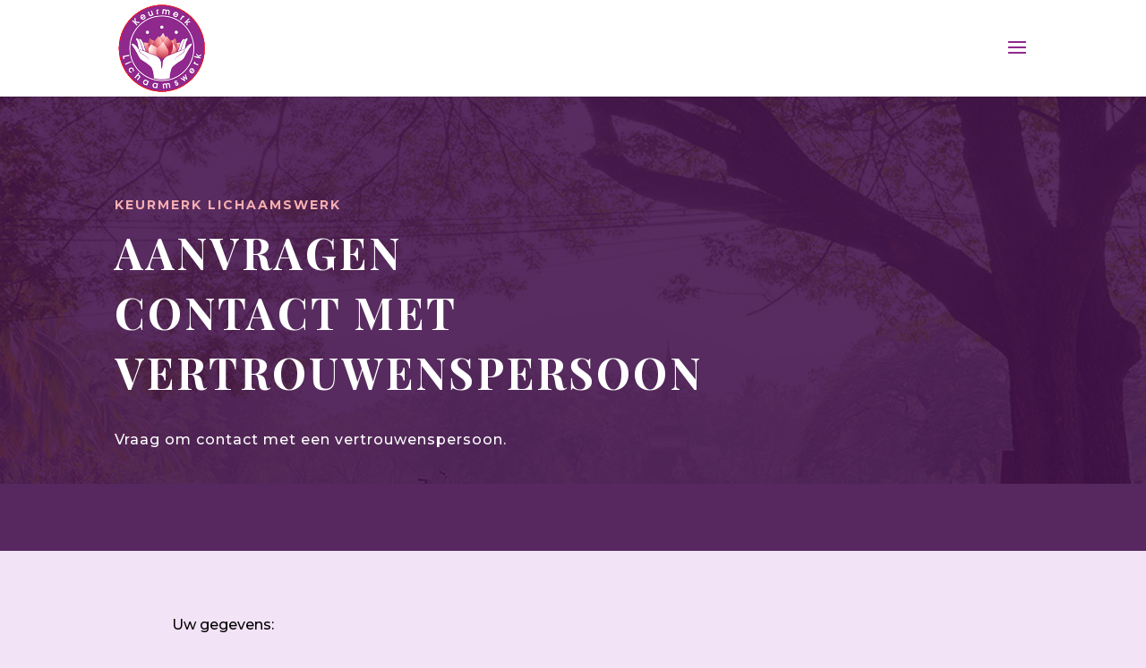

--- FILE ---
content_type: text/html; charset=UTF-8
request_url: http://www.keurmerklichaamswerk.nl/aanvragen-contact-vertrouwenspersoon/
body_size: 8326
content:
<!DOCTYPE html>
<html lang="nl-NL">
<head>
	<meta charset="UTF-8" />
<meta http-equiv="X-UA-Compatible" content="IE=edge">
	<link rel="pingback" href="http://www.keurmerklichaamswerk.nl/xmlrpc.php" />

	<script type="text/javascript">
		document.documentElement.className = 'js';
	</script>

	<script>var et_site_url='http://www.keurmerklichaamswerk.nl';var et_post_id='745';function et_core_page_resource_fallback(a,b){"undefined"===typeof b&&(b=a.sheet.cssRules&&0===a.sheet.cssRules.length);b&&(a.onerror=null,a.onload=null,a.href?a.href=et_site_url+"/?et_core_page_resource="+a.id+et_post_id:a.src&&(a.src=et_site_url+"/?et_core_page_resource="+a.id+et_post_id))}
</script><title>Aanvragen contact vertrouwenspersoon - Keurmerk Lichaamswerk</title>
<link rel="alternate" hreflang="nl" href="http://www.keurmerklichaamswerk.nl/aanvragen-contact-vertrouwenspersoon/" />

            <script data-no-defer="1" data-ezscrex="false" data-cfasync="false" data-pagespeed-no-defer data-cookieconsent="ignore">
                var ctPublicFunctions = {"_ajax_nonce":"970c17cab2","_rest_nonce":"d0e0202460","_ajax_url":"\/wp-admin\/admin-ajax.php","_rest_url":"http:\/\/www.keurmerklichaamswerk.nl\/wp-json\/","data__cookies_type":"none","data__ajax_type":"rest","text__wait_for_decoding":"Decoding the contact data, let us a few seconds to finish. Anti-Spam by CleanTalk","cookiePrefix":"","wprocket_detected":false}
            </script>
        
            <script data-no-defer="1" data-ezscrex="false" data-cfasync="false" data-pagespeed-no-defer data-cookieconsent="ignore">
                var ctPublic = {"_ajax_nonce":"970c17cab2","settings__forms__check_internal":0,"settings__forms__check_external":0,"settings__forms__search_test":1,"blog_home":"http:\/\/www.keurmerklichaamswerk.nl\/","pixel__setting":"3","pixel__enabled":false,"pixel__url":"https:\/\/moderate8-v4.cleantalk.org\/pixel\/927aa6074d84e2e6dcbb2b61461c7892.gif","data__email_check_before_post":1,"data__cookies_type":"none","data__key_is_ok":true,"data__visible_fields_required":true,"data__to_local_storage":{"apbct_cookies_test":"%7B%22cookies_names%22%3A%5B%22apbct_timestamp%22%2C%22apbct_site_landing_ts%22%5D%2C%22check_value%22%3A%229e147c2c56ba16d979a35ce43b2698c6%22%7D","apbct_site_landing_ts":"1768624102","apbct_timestamp":"1768624102","apbct_urls":"{\"www.keurmerklichaamswerk.nl\/aanvragen-contact-vertrouwenspersoon\/\":[1768624102]}"},"wl_brandname":"Anti-Spam by CleanTalk","wl_brandname_short":"CleanTalk","ct_checkjs_key":1562920718}
            </script>
        
<!-- This site is optimized with the Yoast SEO plugin v12.3 - https://yoast.com/wordpress/plugins/seo/ -->
<meta name="robots" content="max-snippet:-1, max-image-preview:large, max-video-preview:-1"/>
<link rel="canonical" href="http://www.keurmerklichaamswerk.nl/aanvragen-contact-vertrouwenspersoon/" />
<meta property="og:locale" content="nl_NL" />
<meta property="og:type" content="article" />
<meta property="og:title" content="Aanvragen contact vertrouwenspersoon - Keurmerk Lichaamswerk" />
<meta property="og:url" content="http://www.keurmerklichaamswerk.nl/aanvragen-contact-vertrouwenspersoon/" />
<meta property="og:site_name" content="Keurmerk Lichaamswerk" />
<meta name="twitter:card" content="summary_large_image" />
<meta name="twitter:title" content="Aanvragen contact vertrouwenspersoon - Keurmerk Lichaamswerk" />
<script type='application/ld+json' class='yoast-schema-graph yoast-schema-graph--main'>{"@context":"https://schema.org","@graph":[{"@type":"WebSite","@id":"http://www.keurmerklichaamswerk.nl/#website","url":"http://www.keurmerklichaamswerk.nl/","name":"Keurmerk Lichaamswerk","potentialAction":{"@type":"SearchAction","target":"http://www.keurmerklichaamswerk.nl/?s={search_term_string}","query-input":"required name=search_term_string"}},{"@type":"WebPage","@id":"http://www.keurmerklichaamswerk.nl/aanvragen-contact-vertrouwenspersoon/#webpage","url":"http://www.keurmerklichaamswerk.nl/aanvragen-contact-vertrouwenspersoon/","inLanguage":"nl","name":"Aanvragen contact vertrouwenspersoon - Keurmerk Lichaamswerk","isPartOf":{"@id":"http://www.keurmerklichaamswerk.nl/#website"},"datePublished":"2019-12-22T14:10:42+00:00","dateModified":"2019-12-22T14:15:20+00:00"}]}</script>
<!-- / Yoast SEO plugin. -->

<link rel='dns-prefetch' href='//moderate.cleantalk.org' />
<link rel='dns-prefetch' href='//fonts.googleapis.com' />
<link rel='dns-prefetch' href='//s.w.org' />
<link rel="alternate" type="application/rss+xml" title="Keurmerk Lichaamswerk &raquo; Feed" href="http://www.keurmerklichaamswerk.nl/feed/" />
<link rel="alternate" type="application/rss+xml" title="Keurmerk Lichaamswerk &raquo; Reactiesfeed" href="http://www.keurmerklichaamswerk.nl/comments/feed/" />
<link rel="alternate" type="application/rss+xml" title="Keurmerk Lichaamswerk &raquo; Aanvragen contact vertrouwenspersoon Reactiesfeed" href="http://www.keurmerklichaamswerk.nl/aanvragen-contact-vertrouwenspersoon/feed/" />
		<script type="text/javascript">
			window._wpemojiSettings = {"baseUrl":"https:\/\/s.w.org\/images\/core\/emoji\/12.0.0-1\/72x72\/","ext":".png","svgUrl":"https:\/\/s.w.org\/images\/core\/emoji\/12.0.0-1\/svg\/","svgExt":".svg","source":{"concatemoji":"http:\/\/www.keurmerklichaamswerk.nl\/wp-includes\/js\/wp-emoji-release.min.js?ver=5.2.23"}};
			!function(e,a,t){var n,r,o,i=a.createElement("canvas"),p=i.getContext&&i.getContext("2d");function s(e,t){var a=String.fromCharCode;p.clearRect(0,0,i.width,i.height),p.fillText(a.apply(this,e),0,0);e=i.toDataURL();return p.clearRect(0,0,i.width,i.height),p.fillText(a.apply(this,t),0,0),e===i.toDataURL()}function c(e){var t=a.createElement("script");t.src=e,t.defer=t.type="text/javascript",a.getElementsByTagName("head")[0].appendChild(t)}for(o=Array("flag","emoji"),t.supports={everything:!0,everythingExceptFlag:!0},r=0;r<o.length;r++)t.supports[o[r]]=function(e){if(!p||!p.fillText)return!1;switch(p.textBaseline="top",p.font="600 32px Arial",e){case"flag":return s([55356,56826,55356,56819],[55356,56826,8203,55356,56819])?!1:!s([55356,57332,56128,56423,56128,56418,56128,56421,56128,56430,56128,56423,56128,56447],[55356,57332,8203,56128,56423,8203,56128,56418,8203,56128,56421,8203,56128,56430,8203,56128,56423,8203,56128,56447]);case"emoji":return!s([55357,56424,55356,57342,8205,55358,56605,8205,55357,56424,55356,57340],[55357,56424,55356,57342,8203,55358,56605,8203,55357,56424,55356,57340])}return!1}(o[r]),t.supports.everything=t.supports.everything&&t.supports[o[r]],"flag"!==o[r]&&(t.supports.everythingExceptFlag=t.supports.everythingExceptFlag&&t.supports[o[r]]);t.supports.everythingExceptFlag=t.supports.everythingExceptFlag&&!t.supports.flag,t.DOMReady=!1,t.readyCallback=function(){t.DOMReady=!0},t.supports.everything||(n=function(){t.readyCallback()},a.addEventListener?(a.addEventListener("DOMContentLoaded",n,!1),e.addEventListener("load",n,!1)):(e.attachEvent("onload",n),a.attachEvent("onreadystatechange",function(){"complete"===a.readyState&&t.readyCallback()})),(n=t.source||{}).concatemoji?c(n.concatemoji):n.wpemoji&&n.twemoji&&(c(n.twemoji),c(n.wpemoji)))}(window,document,window._wpemojiSettings);
		</script>
		<meta content="Divi v.3.29.3" name="generator"/><style type="text/css">
img.wp-smiley,
img.emoji {
	display: inline !important;
	border: none !important;
	box-shadow: none !important;
	height: 1em !important;
	width: 1em !important;
	margin: 0 .07em !important;
	vertical-align: -0.1em !important;
	background: none !important;
	padding: 0 !important;
}
</style>
	<link rel='stylesheet' id='wpdt-divi-css'  href='http://www.keurmerklichaamswerk.nl/wp-content/plugins/wpdatatables/integrations/page_builders/divi-wpdt/styles/divi-wpdt.css?ver=2.1.53' type='text/css' media='all' />
<link rel='stylesheet' id='wp-block-library-css'  href='http://www.keurmerklichaamswerk.nl/wp-includes/css/dist/block-library/style.min.css?ver=5.2.23' type='text/css' media='all' />
<link rel='stylesheet' id='ct_public_css-css'  href='http://www.keurmerklichaamswerk.nl/wp-content/plugins/cleantalk-spam-protect/css/cleantalk-public.min.css?ver=6.20' type='text/css' media='all' />
<link rel='stylesheet' id='contact-form-7-css'  href='http://www.keurmerklichaamswerk.nl/wp-content/plugins/contact-form-7/includes/css/styles.css?ver=5.1.4' type='text/css' media='all' />
<link rel='stylesheet' id='wpml-menu-item-0-css'  href='//www.keurmerklichaamswerk.nl/wp-content/plugins/sitepress-multilingual-cms/templates/language-switchers/menu-item/style.css?ver=1' type='text/css' media='all' />
<link rel='stylesheet' id='divi-style-css'  href='http://www.keurmerklichaamswerk.nl/wp-content/themes/Divi/style.css?ver=3.29.3' type='text/css' media='all' />
<link rel='stylesheet' id='divi-wpdt-styles-css'  href='http://www.keurmerklichaamswerk.nl/wp-content/plugins/wpdatatables/integrations/page_builders/divi-wpdt/styles/style.min.css?ver=1.0.0' type='text/css' media='all' />
<link rel='stylesheet' id='et-builder-googlefonts-cached-css'  href='http://fonts.googleapis.com/css?family=Montserrat%3A100%2C100italic%2C200%2C200italic%2C300%2C300italic%2Cregular%2Citalic%2C500%2C500italic%2C600%2C600italic%2C700%2C700italic%2C800%2C800italic%2C900%2C900italic%7CPlayfair+Display%3Aregular%2Citalic%2C700%2C700italic%2C900%2C900italic%7CSaira+Extra+Condensed%3A100%2C200%2C300%2Cregular%2C500%2C600%2C700%2C800%2C900&#038;ver=5.2.23#038;subset=latin,latin-ext' type='text/css' media='all' />
<link rel='stylesheet' id='dashicons-css'  href='http://www.keurmerklichaamswerk.nl/wp-includes/css/dashicons.min.css?ver=5.2.23' type='text/css' media='all' />
<script type='text/javascript' src='http://www.keurmerklichaamswerk.nl/wp-includes/js/jquery/jquery.js?ver=1.12.4-wp'></script>
<script type='text/javascript' src='http://www.keurmerklichaamswerk.nl/wp-includes/js/jquery/jquery-migrate.min.js?ver=1.4.1'></script>
<script type='text/javascript' data-pagespeed-no-defer src='http://www.keurmerklichaamswerk.nl/wp-content/plugins/cleantalk-spam-protect/js/apbct-public-bundle.min.js?ver=6.20'></script>
<script type='text/javascript' src='https://moderate.cleantalk.org/ct-bot-detector-wrapper.js'></script>
<link rel='https://api.w.org/' href='http://www.keurmerklichaamswerk.nl/wp-json/' />
<link rel="EditURI" type="application/rsd+xml" title="RSD" href="http://www.keurmerklichaamswerk.nl/xmlrpc.php?rsd" />
<link rel="wlwmanifest" type="application/wlwmanifest+xml" href="http://www.keurmerklichaamswerk.nl/wp-includes/wlwmanifest.xml" /> 
<meta name="generator" content="WordPress 5.2.23" />
<link rel='shortlink' href='http://www.keurmerklichaamswerk.nl/?p=745' />
<link rel="alternate" type="application/json+oembed" href="http://www.keurmerklichaamswerk.nl/wp-json/oembed/1.0/embed?url=http%3A%2F%2Fwww.keurmerklichaamswerk.nl%2Faanvragen-contact-vertrouwenspersoon%2F" />
<link rel="alternate" type="text/xml+oembed" href="http://www.keurmerklichaamswerk.nl/wp-json/oembed/1.0/embed?url=http%3A%2F%2Fwww.keurmerklichaamswerk.nl%2Faanvragen-contact-vertrouwenspersoon%2F&#038;format=xml" />
<meta name="generator" content="WPML ver:4.2.5 stt:37,1;" />
<meta name="viewport" content="width=device-width, initial-scale=1.0, maximum-scale=1.0, user-scalable=0" /><style type="text/css" id="custom-background-css">
body.custom-background { background-color: #f3e3f7; }
</style>
	<link rel="icon" href="http://www.keurmerklichaamswerk.nl/wp-content/uploads/2019/09/cropped-fav-32x32.png" sizes="32x32" />
<link rel="icon" href="http://www.keurmerklichaamswerk.nl/wp-content/uploads/2019/09/cropped-fav-192x192.png" sizes="192x192" />
<link rel="apple-touch-icon-precomposed" href="http://www.keurmerklichaamswerk.nl/wp-content/uploads/2019/09/cropped-fav-180x180.png" />
<meta name="msapplication-TileImage" content="http://www.keurmerklichaamswerk.nl/wp-content/uploads/2019/09/cropped-fav-270x270.png" />
<link rel="stylesheet" id="et-core-unified-cached-inline-styles" href="http://www.keurmerklichaamswerk.nl/wp-content/cache/et/745/et-core-unified-17684665778132.min.css" onerror="et_core_page_resource_fallback(this, true)" onload="et_core_page_resource_fallback(this)" /></head>
<body class="page-template-default page page-id-745 custom-background et_pb_button_helper_class et_fixed_nav et_show_nav et_cover_background et_pb_gutter osx et_pb_gutters3 et_primary_nav_dropdown_animation_fade et_secondary_nav_dropdown_animation_fade et_pb_footer_columns4 et_header_style_slide et_header_style_left et_pb_pagebuilder_layout et_smooth_scroll et_right_sidebar et_divi_theme et-db et_minified_js et_minified_css">
	<div id="page-container">

	
					<div class="et_slide_in_menu_container">
			
								<div class="et_slide_menu_top">

								<ul class="et-social-icons">


</ul>												<div class="clear"></div>
								<form role="search" method="get" class="et-search-form" action="http://www.keurmerklichaamswerk.nl/">
					<input type="search" class="et-search-field" placeholder="Zoek &hellip;" value="" name="s" title="Zoek naar:" />					<button type="submit" id="searchsubmit_header"></button>
				</form>
			
			
				<div id="et-info">
									<span id="et-info-phone">00 31 6 53 70 23 56</span>
				
									<a href="mailto:keurmerk@planetbox.nl"><span id="et-info-email">keurmerk@planetbox.nl</span></a>
								</div> <!-- #et-info -->

										
				</div> <!-- .et_slide_menu_top -->
			
			<div class="et_pb_fullscreen_nav_container">
				
				<ul id="mobile_menu_slide" class="et_mobile_menu">

				<li id="menu-item-171" class="menu-item menu-item-type-post_type menu-item-object-page menu-item-home menu-item-171"><a href="http://www.keurmerklichaamswerk.nl/">Home</a></li>
<li id="menu-item-318" class="menu-item menu-item-type-post_type menu-item-object-page menu-item-318"><a href="http://www.keurmerklichaamswerk.nl/code-voor-practitioners/">Code voor Practitioners</a></li>
<li id="menu-item-1191" class="menu-item menu-item-type-post_type menu-item-object-page menu-item-1191"><a href="http://www.keurmerklichaamswerk.nl/profielen/">Profielen</a></li>
<li id="menu-item-172" class="menu-item menu-item-type-post_type menu-item-object-page menu-item-172"><a href="http://www.keurmerklichaamswerk.nl/aanvragen-certificering-en-regstratie/">Aanvragen certificering en registratie</a></li>
<li id="menu-item-381" class="menu-item menu-item-type-post_type menu-item-object-page menu-item-381"><a href="http://www.keurmerklichaamswerk.nl/audits/">Audits voor Practitioners</a></li>
<li id="menu-item-904" class="menu-item menu-item-type-post_type menu-item-object-page menu-item-904"><a href="http://www.keurmerklichaamswerk.nl/register-lichaamswerkers/">Register van Practitioners</a></li>
<li id="menu-item-693" class="menu-item menu-item-type-post_type menu-item-object-page menu-item-693"><a href="http://www.keurmerklichaamswerk.nl/logo-en-certificaat/">Logo en certificaat</a></li>
<li id="menu-item-487" class="menu-item menu-item-type-post_type menu-item-object-page menu-item-487"><a href="http://www.keurmerklichaamswerk.nl/vertrouwenspersoon/">Vertrouwenspersoon</a></li>
<li id="menu-item-404" class="menu-item menu-item-type-post_type menu-item-object-page menu-item-404"><a href="http://www.keurmerklichaamswerk.nl/klachten-over-lichaamswerkers/">Klachten over Practitioners</a></li>
<li id="menu-item-569" class="menu-item menu-item-type-post_type menu-item-object-page menu-item-569"><a href="http://www.keurmerklichaamswerk.nl/algemene-voorwaarden/">Algemene voorwaarden</a></li>
<li id="menu-item-781" class="menu-item menu-item-type-post_type menu-item-object-page menu-item-781"><a href="http://www.keurmerklichaamswerk.nl/tarieven-en-betalingsvoorwaarden/">Tarieven en betalingsvoorwaarden</a></li>
<li id="menu-item-570" class="menu-item menu-item-type-post_type menu-item-object-page menu-item-privacy-policy menu-item-570"><a href="http://www.keurmerklichaamswerk.nl/privacyverklaring/">Privacyverklaring</a></li>
<li id="menu-item-759" class="menu-item menu-item-type-post_type menu-item-object-page menu-item-759"><a href="http://www.keurmerklichaamswerk.nl/begrippenkader/">Begrippenkader</a></li>
<li id="menu-item-621" class="menu-item menu-item-type-post_type menu-item-object-page menu-item-621"><a href="http://www.keurmerklichaamswerk.nl/downloads/">Downloads</a></li>
<li id="menu-item-1211" class="menu-item menu-item-type-post_type menu-item-object-page menu-item-1211"><a href="http://www.keurmerklichaamswerk.nl/wet_seksuele_misdrijven/">Wet Seksuele Misdrijven</a></li>
<li id="menu-item-463" class="menu-item menu-item-type-post_type menu-item-object-page menu-item-463"><a href="http://www.keurmerklichaamswerk.nl/wet-regulering-sekswerk/">Wet Regulering Sekswerk</a></li>
<li id="menu-item-812" class="menu-item menu-item-type-post_type menu-item-object-page menu-item-812"><a href="http://www.keurmerklichaamswerk.nl/lichaamswerk-in-nederland/">Lichaamswerk in Nederland</a></li>
<li id="menu-item-wpml-ls-8-nl" class="menu-item wpml-ls-slot-8 wpml-ls-item wpml-ls-item-nl wpml-ls-current-language wpml-ls-menu-item wpml-ls-first-item wpml-ls-last-item menu-item-type-wpml_ls_menu_item menu-item-object-wpml_ls_menu_item menu-item-wpml-ls-8-nl"><a title="Nederlands" href="http://www.keurmerklichaamswerk.nl/aanvragen-contact-vertrouwenspersoon/"><img class="wpml-ls-flag" src="http://www.keurmerklichaamswerk.nl/wp-content/plugins/sitepress-multilingual-cms/res/flags/nl.png" alt="nl" title="Nederlands"><span class="wpml-ls-display">Nederlands</span></a></li>

				</ul>
			</div>
		</div>
		
			<header id="main-header" data-height-onload="94">
			<div class="container clearfix et_menu_container">
							<div class="logo_container">
					<span class="logo_helper"></span>
					<a href="http://www.keurmerklichaamswerk.nl/">
						<img src="http://www.keurmerklichaamswerk.nl/wp-content/uploads/2019/09/logo.png" alt="Keurmerk Lichaamswerk" id="logo" data-height-percentage="90" />
					</a>
				</div>
							<div id="et-top-navigation" data-height="94" data-fixed-height="40">
					
					
											<span class="mobile_menu_bar et_pb_header_toggle et_toggle_slide_menu"></span>
					
					
									</div> <!-- #et-top-navigation -->
			</div> <!-- .container -->
			<div class="et_search_outer">
				<div class="container et_search_form_container">
					<form role="search" method="get" class="et-search-form" action="http://www.keurmerklichaamswerk.nl/">
					<input type="search" class="et-search-field" placeholder="Zoek &hellip;" value="" name="s" title="Zoek naar:" />					</form>
					<span class="et_close_search_field"></span>
				</div>
			</div>
		</header> <!-- #main-header -->
			<div id="et-main-area">
	
<div id="main-content">


			
				<article id="post-745" class="post-745 page type-page status-publish hentry">

				
					<div class="entry-content">
					<div id="et-boc" class="et-boc">
			
			<div class="et_builder_inner_content et_pb_gutters3">
				<div class="et_pb_section et_pb_section_0 et_pb_fullwidth_section et_section_regular">
				
				
				
				
					<section class="et_pb_module et_pb_fullwidth_header et_pb_fullwidth_header_0 et_hover_enabled et_pb_section_parallax et_pb_bg_layout_dark et_pb_text_align_left">
				<span class="et_parallax_bg_wrap"><span
						class="et_parallax_bg"
						style="background-image: url(http://www.keurmerklichaamswerk.nl/wp-content/uploads/2019/09/OAI1AV0.jpg);"
					></span></span>
				
				<div class="et_pb_fullwidth_header_container left">
					<div class="header-content-container center">
					<div class="header-content">
						
						<h1 class="et_pb_module_header"> Keurmerk Lichaamswerk</h1>
						<span class="et_pb_fullwidth_header_subhead">AAnvragen contact met vertrouwenspersoon</span>
						<div class="et_pb_header_content_wrapper"><p>&nbsp;</p>
<p>Vraag om contact met een vertrouwenspersoon.</p></div>
						
					</div>
				</div>
					
				</div>
				<div class="et_pb_fullwidth_header_overlay"></div>
				<div class="et_pb_fullwidth_header_scroll"></div>
			</section>
				
				
			</div> <!-- .et_pb_section --><div class="et_pb_section et_pb_section_1 et_pb_with_background et_section_regular">
				
				
				
				
					<div class="et_pb_row et_pb_row_0 et_animated et_pb_gutters1">
				<div class="et_pb_column et_pb_column_4_4 et_pb_column_0  et_pb_css_mix_blend_mode_passthrough et-last-child">
				
				
				<div class="et_pb_module et_pb_text et_pb_text_0 et_pb_bg_layout_light  et_pb_text_align_left">
				
				
				<div class="et_pb_text_inner"><p><span><div role="form" class="wpcf7" id="wpcf7-f743-p745-o1" lang="nl-NL" dir="ltr">
<div class="screen-reader-response"></div>
<form action="/aanvragen-contact-vertrouwenspersoon/#wpcf7-f743-p745-o1" method="post" class="wpcf7-form" enctype="multipart/form-data" novalidate="novalidate">
<div style="display: none;">
<input type="hidden" name="_wpcf7" value="743" />
<input type="hidden" name="_wpcf7_version" value="5.1.4" />
<input type="hidden" name="_wpcf7_locale" value="nl_NL" />
<input type="hidden" name="_wpcf7_unit_tag" value="wpcf7-f743-p745-o1" />
<input type="hidden" name="_wpcf7_container_post" value="745" />
</div>
<p>Uw gegevens:</p>
<p><span class="wpcf7-form-control-wrap LichaamswerkerOfClient"><span class="wpcf7-form-control wpcf7-checkbox wpcf7-validates-as-required wpcf7-exclusive-checkbox LichaamswerkerOfClient" id="LichaamswerkerOfClient"><span class="wpcf7-list-item first"><input type="checkbox" name="LichaamswerkerOfClient" value="Lichaamswerker" /><span class="wpcf7-list-item-label">Lichaamswerker</span></span><span class="wpcf7-list-item last"><input type="checkbox" name="LichaamswerkerOfClient" value="Cliënt van een lichaamswerker" /><span class="wpcf7-list-item-label">Cliënt van een lichaamswerker</span></span></span></span></p>
<p><span class="wpcf7-form-control-wrap VoorlettersKlager"><input type="text" name="VoorlettersKlager" value="" size="40" class="wpcf7-form-control wpcf7-text wpcf7-validates-as-required VoorlettersKlager" aria-required="true" aria-invalid="false" placeholder="Voorletters" /></span></p>
<p><span class="wpcf7-form-control-wrap AchternaamKlager"><input type="text" name="AchternaamKlager" value="" size="40" class="wpcf7-form-control wpcf7-text wpcf7-validates-as-required AchternaamKlager" id="AchternaamKlager" aria-required="true" aria-invalid="false" placeholder="Achternaam" /></span></p>
<p><span class="wpcf7-form-control-wrap AdresKlager"><input type="text" name="AdresKlager" value="" size="40" class="wpcf7-form-control wpcf7-text wpcf7-validates-as-required AdresKlager" id="AdresKlager" aria-required="true" aria-invalid="false" placeholder="Straat en huisnummer" /></span></p>
<p><span class="wpcf7-form-control-wrap PostcodeKlager"><input type="text" name="PostcodeKlager" value="" size="40" class="wpcf7-form-control wpcf7-text wpcf7-validates-as-required PostcodeKlager" id="PostcodeKlager" aria-required="true" aria-invalid="false" placeholder="Postcode" /></span></p>
<p><span class="wpcf7-form-control-wrap WoonplaatsKlager"><input type="text" name="WoonplaatsKlager" value="" size="40" class="wpcf7-form-control wpcf7-text wpcf7-validates-as-required WoonplaatsKlager" id="WoonplaatsKlager" aria-required="true" aria-invalid="false" placeholder="Woonplaats" /></span></p>
<p><span class="wpcf7-form-control-wrap LandKlager"><input type="text" name="LandKlager" value="" size="40" class="wpcf7-form-control wpcf7-text wpcf7-validates-as-required LandKlager" id="LandKlager" aria-required="true" aria-invalid="false" placeholder="Land" /></span></p>
<p><span class="wpcf7-form-control-wrap EmailKlager"><input type="email" name="EmailKlager" value="" size="40" class="wpcf7-form-control wpcf7-text wpcf7-email wpcf7-validates-as-required wpcf7-validates-as-email EmailKlager" id="EmailKlager" aria-required="true" aria-invalid="false" placeholder="E-mail adres" /></span></p>
<p><span class="wpcf7-form-control-wrap TelefoonnummerKlager"><input type="tel" name="TelefoonnummerKlager" value="" size="40" class="wpcf7-form-control wpcf7-text wpcf7-tel wpcf7-validates-as-required wpcf7-validates-as-tel TelefoonnummerKlager" id="TelefoonnummerKlager" aria-required="true" aria-invalid="false" placeholder="Telefoonnummer" /></span></p>
<p>Voor cliënten van een geregistreerde lichaamswerker de naam van de lichaamswerker:</p>
<p><span class="wpcf7-form-control-wrap VoorlettersLichaamswerker"><input type="text" name="VoorlettersLichaamswerker" value="" size="40" class="wpcf7-form-control wpcf7-text wpcf7-validates-as-required VoorlettersLichaamswerker" aria-required="true" aria-invalid="false" placeholder="Voorletters" /></span></p>
<p><span class="wpcf7-form-control-wrap AchternaamLichaamswerker"><input type="text" name="AchternaamLichaamswerker" value="" size="40" class="wpcf7-form-control wpcf7-text wpcf7-validates-as-required AchternaamLichaamswerker" id="AchternaamLichaamswerker" aria-required="true" aria-invalid="false" placeholder="Achternaam" /></span></p>
<p>Uw vraag. Volstaan kan worden met een beknopte beschrijving. Gebruik de bijlagen voor een meer uitgebreide beschrijving.<br />
<span class="wpcf7-form-control-wrap VraagDilemma"><input type="text" name="VraagDilemma" value="" size="40" class="wpcf7-form-control wpcf7-text wpcf7-validates-as-required VraagDilemma" id="VraagDilemma" aria-required="true" aria-invalid="false" placeholder="Vraag/Dilemma" /></span></p>
<p>Eventuele bijlagen:<br />
<span class="wpcf7-form-control-wrap BijlageAVraag"><input type="file" name="BijlageAVraag" size="40" class="wpcf7-form-control wpcf7-file BijlageAVraag" id="BijlageAVraag" accept=".jpg,.jpeg,.png,.gif,.pdf,.doc,.docx,.ppt,.pptx,.odt,.avi,.ogg,.m4a,.mov,.mp3,.mp4,.mpg,.wav,.wmv" aria-invalid="false" /></span></p>
<p><span class="wpcf7-form-control-wrap BijlageBVraag"><input type="file" name="BijlageBVraag" size="40" class="wpcf7-form-control wpcf7-file BijlageBVraag" id="BijlageBVraag" accept=".jpg,.jpeg,.png,.gif,.pdf,.doc,.docx,.ppt,.pptx,.odt,.avi,.ogg,.m4a,.mov,.mp3,.mp4,.mpg,.wav,.wmv" aria-invalid="false" /></span></p>
<p><span class="wpcf7-form-control-wrap BijlageCVraag"><input type="file" name="BijlageCVraag" size="40" class="wpcf7-form-control wpcf7-file BijlageCVraag" id="BijlageCVraag" accept=".jpg,.jpeg,.png,.gif,.pdf,.doc,.docx,.ppt,.pptx,.odt,.avi,.ogg,.m4a,.mov,.mp3,.mp4,.mpg,.wav,.wmv" aria-invalid="false" /></span></p>
<p>Algemene voorwaarden en Privacyverklaring<br />
<span class="wpcf7-form-control-wrap Akkoord"><span class="wpcf7-form-control wpcf7-acceptance"><span class="wpcf7-list-item"><label><input type="checkbox" name="Akkoord" value="1" aria-invalid="false" /><span class="wpcf7-list-item-label">Hierbij accepteer ik de Algemene voorwaarden (waaronder het Reglement vertrouwenspersoon en de Tarieven en betalingsvoorwaarden) en de Privacyverklaring van de stichting.</span></label></span></span></span></p>
<p><input type="submit" value="verzenden" class="wpcf7-form-control wpcf7-submit" /></p>
<input type="hidden" id="ct_checkjs_cf7_d840cc5d906c3e9c84374c8919d2074e" name="ct_checkjs_cf7" value="0" /><script >setTimeout(function(){var ct_input_name = "ct_checkjs_cf7_d840cc5d906c3e9c84374c8919d2074e";if (document.getElementById(ct_input_name) !== null) {var ct_input_value = document.getElementById(ct_input_name).value;document.getElementById(ct_input_name).value = document.getElementById(ct_input_name).value.replace(ct_input_value, '1562920718');}}, 1000);</script><label class="apbct_special_field" id="apbct_label_id50713" for="apbct__email_id__wp_contact_form_7_50713">50713</label><input 
        id="apbct__email_id__wp_contact_form_7_50713" 
        class="apbct_special_field apbct__email_id__wp_contact_form_7"
        autocomplete="off" 
        name="apbct__email_id__wp_contact_form_7_50713"  
        type="text" 
        value="50713" 
        size="30" 
        apbct_event_id="50713"
        maxlength="200" 
    /><input 
        id="apbct_event_id"
        class="apbct_special_field"
        name="apbct_event_id"
        type="hidden" 
        value="50713" 
            /><div class="wpcf7-response-output wpcf7-display-none"></div></form></div></span></p></div>
			</div> <!-- .et_pb_text -->
			</div> <!-- .et_pb_column -->
				
				
			</div> <!-- .et_pb_row -->
				
				
			</div> <!-- .et_pb_section --><div class="et_pb_section et_pb_section_3 et_pb_with_background et_section_regular">
				
				
				
				
					
				
				
			</div> <!-- .et_pb_section -->			</div>
			
		</div>					</div> <!-- .entry-content -->

				
				</article> <!-- .et_pb_post -->

			

</div> <!-- #main-content -->


	<span class="et_pb_scroll_top et-pb-icon"></span>


			<footer id="main-footer">
				

		
				<div id="footer-bottom">
					<div class="container clearfix">
				<ul class="et-social-icons">


</ul><div id="footer-info">© Copyright 2019 | Keurmerk Lichaamswerk | All Rights Reserved</div>					</div>	<!-- .container -->
				</div>
			</footer> <!-- #main-footer -->
		</div> <!-- #et-main-area -->


	</div> <!-- #page-container -->

	<img alt="Cleantalk Pixel" title="Cleantalk Pixel" id="apbct_pixel" style="display: none;" src="https://moderate8-v4.cleantalk.org/pixel/927aa6074d84e2e6dcbb2b61461c7892.gif">	<script type="text/javascript">
				var et_animation_data = [{"class":"et_pb_row_0","style":"fade","repeat":"once","duration":"1000ms","delay":"0ms","intensity":"50%","starting_opacity":"0%","speed_curve":"ease-in-out"}];
			</script>
	<script type="text/javascript" charset="utf8" src="https://code.jquery.com/jquery-1.12.4.js"></script>
<script type="text/javascript" charset="utf8" src="https://cdn.datatables.net/1.10.19/js/jquery.dataTables.min.js"></script>

<script>
  jQuery(function(){
    jQuery("#mytb").dataTable();
  })
  </script><script type='text/javascript'>
/* <![CDATA[ */
var wpcf7 = {"apiSettings":{"root":"http:\/\/www.keurmerklichaamswerk.nl\/wp-json\/contact-form-7\/v1","namespace":"contact-form-7\/v1"}};
/* ]]> */
</script>
<script type='text/javascript' src='http://www.keurmerklichaamswerk.nl/wp-content/plugins/contact-form-7/includes/js/scripts.js?ver=5.1.4'></script>
<script type='text/javascript' src='http://www.keurmerklichaamswerk.nl/wp-includes/js/jquery/ui/effect.min.js?ver=1.11.4'></script>
<script type='text/javascript'>
/* <![CDATA[ */
var DIVI = {"item_count":"%d Item","items_count":"%d Items"};
var et_shortcodes_strings = {"previous":"Vorig","next":"Volgende"};
var et_pb_custom = {"ajaxurl":"http:\/\/www.keurmerklichaamswerk.nl\/wp-admin\/admin-ajax.php","images_uri":"http:\/\/www.keurmerklichaamswerk.nl\/wp-content\/themes\/Divi\/images","builder_images_uri":"http:\/\/www.keurmerklichaamswerk.nl\/wp-content\/themes\/Divi\/includes\/builder\/images","et_frontend_nonce":"1d5d879a3d","subscription_failed":"Kijk dan de onderstaande velden in om ervoor te zorgen u de juiste informatie.","et_ab_log_nonce":"b2ae871fef","fill_message":"Alsjeblieft, vul op de volgende gebieden:","contact_error_message":"Gelieve de volgende fouten te verbeteren:","invalid":"Ongeldig e-mail","captcha":"Captcha","prev":"Vorig","previous":"Vorige","next":"Volgende","wrong_captcha":"U heeft het verkeerde nummer in de captcha ingevoerd.","ignore_waypoints":"no","is_divi_theme_used":"1","widget_search_selector":".widget_search","is_ab_testing_active":"","page_id":"745","unique_test_id":"","ab_bounce_rate":"5","is_cache_plugin_active":"no","is_shortcode_tracking":"","tinymce_uri":""};
var et_pb_box_shadow_elements = [];
/* ]]> */
</script>
<script type='text/javascript' src='http://www.keurmerklichaamswerk.nl/wp-content/themes/Divi/js/custom.min.js?ver=3.29.3'></script>
<script type='text/javascript' src='http://www.keurmerklichaamswerk.nl/wp-content/plugins/wpdatatables/integrations/page_builders/divi-wpdt/scripts/frontend-bundle.min.js?ver=1.0.0'></script>
<script type='text/javascript' src='http://www.keurmerklichaamswerk.nl/wp-content/themes/Divi/core/admin/js/common.js?ver=3.29.3'></script>
<script type='text/javascript' src='http://www.keurmerklichaamswerk.nl/wp-includes/js/wp-embed.min.js?ver=5.2.23'></script>
</body>
</html>
